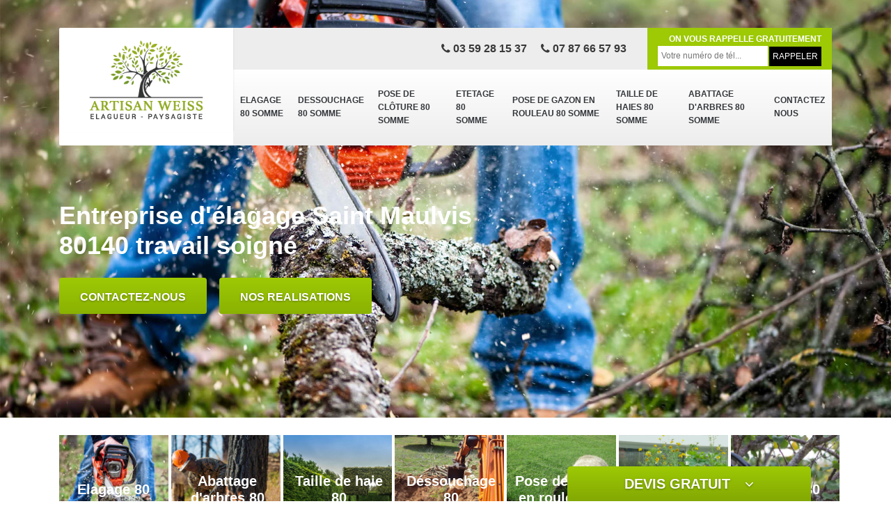

--- FILE ---
content_type: text/html; charset=UTF-8
request_url: https://www.elagage-80.fr/elagage-saint-maulvis-80140
body_size: 5230
content:
<!DOCTYPE html>
<html dir="ltr" lang="fr-FR">
<head>
		<meta charset="UTF-8" />
    <meta name=viewport content="width=device-width, initial-scale=1.0, minimum-scale=1.0 maximum-scale=1.0">
    <meta http-equiv="content-type" content="text/html; charset=UTF-8" >
    <title>Elagage à Saint Maulvis 80140 tél: 03.59.28.15.37</title>
        <meta name="description" content="Artisan paysagiste professionnel de l'élagage à Saint Maulvis 80140 nous réalisons tous types d’élagage d'arbres demandez votre devis sur notre site web nous vous rappelons immédiatement">        
    <link rel="shortcut icon" href="/skins/default/images/favicon.ico" type="image/x-icon">
	<link rel="icon" href="/skins/default/images/favicon.ico" type="image/x-icon">
    <link href="/skins/default/css/bootstrap.css" rel="stylesheet" type="text/css"/>
<link href="/skins/default/css/style.css" rel="stylesheet" type="text/css"/>
</head>
<body class="Desktop ville">
    <div class="boxed-container">
      <header class="site-header"><div class="container"><div class="header__container"><div class="header"><div class="header__logo"><a href="/" title="Weiss"><img loading="lazy" src="/skins/default/images/logo.png" alt="Weiss"></a></div><nav class="nav header__navigation"><ul class="nav-list"><li class="nav-item"><a href="/">Elagage 80 Somme</a></li><li class="nav-item"><a href="dessouchage-somme-80">Dessouchage 80 Somme</a></li><li class="nav-item"><a href="pose-de-cloture-somme-80">Pose de clôture 80 Somme</a></li><li class="nav-item"><a href="etetage-somme-80">Etetage 80 Somme</a></li><li class="nav-item"><a href="pose-gazon-en-rouleau-somme-80">Pose de gazon en rouleau 80 Somme</a></li><li class="nav-item"><a href="taille-de-haies-somme-80">Taille de Haies 80 Somme</a></li><li class="nav-item"><a href="abattage-arbres-somme-80">Abattage d'arbres 80 Somme</a></li><li class="nav-item"><a href="contact">Contactez nous</a></li><!-- <li class="nav-item"><a href="#">Réparation auto</a></li> --></ul></nav><div class="header__top"><div class="header__top_wdg tel-top"><a href="tel:0359281537"><i class="icon icon-phone"></i> 03 59 28 15 37</a><a href="tel:0787665793"><i class="icon icon-phone"></i> 07 87 66 57 93</a></div><div class="header__top_wdg rappel-gratuit"><strong>On vous rappelle gratuitement</strong><form action="/message.php" method="post" id="rappel_immediat"><input type="text" name="mail" id="mail2" value=""><input type="hidden" name="type" value="rappel"><input type="text" name="numtel" required="" placeholder="Votre numéro de tél..." class="form-input"><input type="submit" name="OK" value="RAPPELER" class=" btn btn-submit"></form></div></div></div><!--  --></div></div></header><div class="homeslider"><div class="carouselSlider"><div class="fadeOut owl-carousel owl-theme"><div class="item" style="background-image:url(/skins/default/images/diapo_17.jpg)"></div></div></div><div class="container"><div class="captionSlider"><h1>Entreprise d'élagage Saint Maulvis 80140 travail soigné</h1><a href="/contact" title="Contactez-nous" class="btn btn-custom">Contactez-nous</a><a href="/realisations" title="realisations" class="btn btn-custom">nos realisations</a></div></div></div><div class="Devisgratuit"><h3 class="btn-button">Devis gratuit <i class="icon icon-angle-down"></i></h3><form action="/message.php" method="post" id="FormDevis"><input type="text" name="mail" id="mail" value=""><input type="text" name="nom" required="" class="form-input" placeholder="Votre Nom"><input type="text" name="code_postal" required="" class="form-input" placeholder="Votre code postal"><input type="text" name="email" required="" class="form-input" placeholder="Votre email"><input type="text" name="telephone" required="" class="form-input" placeholder="Votre téléphone"><textarea name="message" required="" class="form-input" placeholder="Votre message"></textarea><input type="submit" value="Envoyer ma demande" class="btn btn-submit"></form></div>
      <div class="Contenu"><div class="container"><ul class="categories"><li class="cat-item"><a href="/"><img loading="lazy" src="/skins/default/images/cat-17.jpg"></i><span>Elagage 80</span></a></li><li class="cat-item"><a href="/abattage-d-arbres"><img loading="lazy" src="/skins/default/images/cat-3.jpg"></i><span>Abattage d'arbres 80</span></a></li><li class="cat-item"><a href="/taille-de-haie"><img loading="lazy" src="/skins/default/images/cat-11.jpg"></i><span>Taille de haie 80</span></a></li><li class="cat-item"><a href="/dessouchage"><img loading="lazy" src="/skins/default/images/cat-14.jpg"></i><span>Déssouchage 80</span></a></li><li class="cat-item"><a href="/pose-de-gazon-en-rouleau"><img loading="lazy" src="/skins/default/images/cat-72.jpg"></i><span>Pose de gazon en rouleau 80</span></a></li><li class="cat-item"><a href="/pose-de-cloture"><img loading="lazy" src="/skins/default/images/cat-37.jpg"></i><span>Pose de cloture 80</span></a></li><li class="cat-item"><a href="/etetage"><img loading="lazy" src="/skins/default/images/cat-18.jpg"></i><span>Etetage 80</span></a></li></ul><div class="corps"><div class="mainleft"><div class="Block Block0"><div class="bloc-une"><h2>Élagage d’arbres : la société Weiss paysagiste utilise des matériels adaptés</h2><p>En tant qu’élagueur professionnel, notre équipe utilise des matériels professionnels et adaptés. Pour chaque intervention, nos éléments utilisent des élagueuses, des tronçonneuses ainsi que des nacelles éleveuses en cas de besoin. Il faut avoir que nos élagueurs ont reçu des formations spécifiques avant d’exercer ce métier. Ils manient donc les matériels mis à leur disposition avec délicatesse pour éviter les accidents. Si vous voulez demander un devis d’élagage, contactez-nous rapidement en nous téléphonant ou en nous envoyant un courrier électronique. 
</p></div></div><div class="Block Block1"><div class="row"><div class="col-md-5"><div class="ImgContenu" style="background-image: url(/photos/912889-elagage-80140-1.jpg);"></div></div><div class="col-md-7"><div class="bloc-une"><h2>Les prix d’un élagage sont en baisse chez Weiss paysagiste </h2><p>En cette période, notre entreprise a décidé de baisser les prix de ses prestations en matière d’élagage. Que vous soyez un professionnel ou un particulier et que vous disposez de plusieurs végétaux à entretenir dans votre propriété, vous pouvez nous faire confiance. Nous vous enverrons notre meilleure équipe et nos éléments se chargeront de couper les branches en respectant les principes en la matière. Si vous voulez obtenir des renseignements supplémentaires ou si vous voulez un devis gratuit, contactez-nous en nous envoyant un courrier électronique.
</p></div></div></div></div><div class="Block Block2"><div class="row"><div class="col-md-5"><div class="ImgContenu" style="background-image: url(/photos/912889-elagage-80140-2.jpg);"></div></div><div class="col-md-7"><div class="bloc-une"><h2>L’élagueur Weiss paysagiste à appeler pour l’entretien de vos arbres à Saint Maulvis</h2><p>Si vous avez des arbres dans votre espace vert, vous êtes tenu de les entretenir pour qu’ils apportent leur attrait pour embellir votre domaine. L’élagage fait partie des travaux d’entretien à effectuer pour donner forme à un arbre et pour contenir sa dimension. Weiss paysagiste est un spécialiste des travaux de jardinage à Saint Maulvis. Il dispose d’une équipe d’élagueurs expérimentés qui ont la capacité de prendre en charge un élagage d’arbre dans les règles. N’hésitez pas à le contacter pour plus de détails si vous êtes à Saint Maulvis.</p></div></div></div></div><div class="Block Block3"><div class="row"><div class="col-md-5"><div class="ImgContenu" style="background-image: url(/photos/912889-elagage-80140-3.jpg);"></div></div><div class="col-md-7"><div class="bloc-une"><h2>L’entreprise Weiss paysagiste à contacter pour un élagage d’arbre à Saint Maulvis</h2><p>Si vous avez un projet d’élagage d’arbres en vue, il est conseillé de faire appel à un professionnel. A Saint Maulvis, l’entreprise de jardinage Weiss paysagiste dispose d’une équipe d’élagueurs grimpeurs qui vous assurent une prestation de qualité si vous sollicitez ses services.  Avec ses compétences et ses expériences, Weiss paysagiste est en mesure de prendre en charge un élagage d’arbre, quels que soient sa taille et son environnement.   N’hésitez pas à le contacter pour plus de détails sur ses offres si vous résidez à Saint Maulvis, dans le 80140.</p></div></div></div></div><div class="Block Block4"><div class="row"><div class="col-md-5"><div class="ImgContenu" style="background-image: url(/photos/912889-elagage-80140-4.jpg);"></div></div><div class="col-md-7"><div class="bloc-une"><h2>Élagage d’arbre : les tarifs proposés par l’entreprise Weiss paysagiste sont accessibles à tous</h2><p>Si vous voulez qu’un professionnel assure l’élagage de vos arbres à un tarif défiant la concurrence, il est recommandé de faire confiance à notre entreprise. Nous sommes en effet le seul prestataire en matière d’élagage dans cette localité et qui propose des prix défiant la concurrence. Si vous voulez profiter de nos services de qualité, que vous ayez des arbres ornementaux ou fruitiers, n’hésitez pas à nous passer un coup de fil et vous recevrez un devis gratuit.
</p></div></div></div></div><div class="Block Block5"><div class="row"><div class="col-md-6"><div class="ImgContenu" style="background-image: url(/photos/912889-elagage-80140-5.jpg);"></div></div><div class="col-md-6"><div class="bloc-une"><h2>Élagage d’un arbre dans le 80140 : profitez des tarifs réduits proposés par la société Weiss paysagiste</h2><p>Si vous habitez dans la ville de Saint Maulvis dans le 80140 et que vous êtes à la recherche d’une société spécialiste de l’élagage, nous sommes l’entreprise qui vous convient. Proposant des services d’une qualité exceptionnelle, nous sommes plébiscités par les clients les plus exigeants, qu’ils soient des particuliers ou des professionnels. En outre, il faut savoir que les prix que nous proposons sont les plus bas parmi ceux proposés sur le marché dans cette localité. Si vous voulez avoir des informations supplémentaires à propos de nos prestations, contactez-nous.
</p></div></div></div></div><div class="Block Block6"><div class="row"><div class="col-md-6"><div class="ImgContenu" style="background-image: url(/photos/912889-elagage-80140-6.jpg);"></div></div><div class="col-md-6"><div class="bloc-une"><h2>Élagage d’arbre dans le 80140 : la société Weiss paysagiste veille au respect des dispositions réglementaires en vigueur</h2><p>L’élagage d’un arbre est une activité réglementée dans la ville de Saint Maulvis dans le 80140. Si vous ne voulez pas être pénalisée lors de la réalisation de la coupe des branches de votre végétal, il est recommandé de faire appel à une entreprise professionnelle comme la nôtre. En tant que spécialistes dans notre métier, nous nous assurons que l’opération soit effectuée en tenant compte des dispositions réglementaires prévues par la préfecture, notamment en ce qui concerne les horaires.
</p></div></div></div></div><div class="Block Block7"><div class="row"><div class="col-md-6"><div class="ImgContenu" style="background-image: url(/photos/912889-elagage-80140-7.jpg);"></div></div><div class="col-md-6"><div class="bloc-une"><h2>L’élagage : le cœur du métier de la société Weiss paysagiste </h2><p>Implantée dans la ville de Saint Maulvis dans le 80140 depuis plusieurs années maintenant, nous avons choisi de faire de l’élagage d’arbre notre activité principale. Aujourd’hui, nous sommes célèbres pour la qualité des prestations que nous offrons dans ce domaine spécifique. Pour asseoir notre réputation, nous avons recours à une équipe d’élagueurs chevronnés et bien formés qui assureront un travail de qualité. Pour savoir combien coûte l’élagage chez nous, vous pouvez nous envoyer un courrier électronique ou nous téléphoner. Nos chargés de clientèle vous donneront des informations plus précises.
</p></div></div></div></div><div class="Block Block8"><div class="row"><div class="col-md-6"><div class="ImgContenu" style="background-image: url(/photos/912889-elagage-80140-8.jpg);"></div></div><div class="col-md-6"><div class="bloc-une"><h2>Pour une taille de croissance réussie, faites appel à l’entreprise Weiss paysagiste </h2><p>Société spécialisée dans le domaine de l’élagage, nous sommes un prestataire recommandé par les propriétaires les plus exigeants dans la ville de Saint Maulvis dans le 80140. En matière de taille de croissance, nous mettons à votre disposition une équipe qui dispose des compétences nécessaires pour assurer un élagage conformément aux règles de l’art. Si vous voulez connaitre des informations plus précises à propos de nos services, rendez-vous auprès de notre bureau ou appelez l’un de nos chargés de clientèle.
</p></div></div></div></div><div class="Block Block9"><div class="row"><div class="col-md-6"><div class="ImgContenu" style="background-image: url(/photos/912889-elagage-80140-9.jpg);"></div></div><div class="col-md-6"><div class="bloc-une"><h2>Elagage à tarif pas cher avec Weiss paysagiste à Saint Maulvis</h2><p>Avez-vous un projet d’élagage d’arbres en vue à Saint Maulvis ? Vous pourrez solliciter les services de Weiss paysagiste. C’est un élagueur grimpeur de bonne réputation grâce à la qualité de ses réalisations. Avec une expérience de plusieurs années à son actif, il est en mesure de prendre en charge un élagage d’arbre dans les règles, quelle que soit la taille et quel que soit son environnement. Avant d’entamer l’élagage, il va évaluer la situation pour mettre en œuvre la méthode d’élagage approprié pour éviter les accidents. Il est connu aussi pour ses conditions tarifaires abordables. Appelez-le et de mandez un devis pour découvrir ses tarifs. </p></div></div></div></div><div class="content-list"><div class="row"><div class="col-lg-6 box0ne"></div><div class="col-lg-6 boxTwo"></div><div class="col-lg-6 boxThre"></div><div class="col-lg-6 boxFor"></div></div></div></div></div></div><div class="lastBlock"><div class="container"></div></div><div class="listCategories"><div class="container"><div class="Services"><h2 class="Titre">Autres services</h2><div class="Liens"><a href="/abattage-arbres-saint-maulvis-80140">Abattage d'arbres Saint Maulvis 80140</a><a href="/taille-de-haies-saint-maulvis-80140">Taille de Haies Saint Maulvis 80140</a><a href="/dessouchage-saint-maulvis-80140">Dessouchage Saint Maulvis 80140</a><a href="/pose-gazon-en-rouleau-saint-maulvis-80140">Pose de gazon en rouleau Saint Maulvis 80140</a><a href="/pose-de-cloture-saint-maulvis-80140">Pose de clôture Saint Maulvis 80140</a><a href="/etetage-saint-maulvis-80140">Etetage Saint Maulvis 80140</a></div></div></div></div></div>
      <footer class="page-footer"><div class="footer-content"><div class="container"><div class="footer-col-left"><div class="inside"><h5>Contact</h5><div class="contact-info"><i class="icon icon-map-marker"></i> 6 rue vulfran mollet, 80000 Amiens </div><div class="contact-info tel-foot"><i class="icon icon-phone"></i><a href="tel:0359281537"> 03 59 28 15 37</a><br><a href="tel:0787665793">07 87 66 57 93</a></div><div class="contact-info-divider"></div><h5>Horaire d'ouverture</h5><div class="contact-info"><i class="icon icon-clock-o"></i>Lundi-Samedi <span class="color">8h00 - 18h00</span> <br>Dimanche Férmé</div></div></div></div><div id="Map" class="footer-map"></div></div><div class="footer-bottom"><div class="container"><div class="copyright">©2018 Tout droit réservé - <a href="javascript:;" title="Mentions légales">Mentions légales</a></div></div></div></footer>
    </div>





</body>
<link rel="stylesheet" href="/skins/default/css/owl.carousel.min.css">
<link rel="stylesheet" href="/skins/default/css/owl.theme.default.min.css">
<script src="/js/jquery-3.6.0.min.js"></script>
<script src="/js/scripts.js"></script>
<script src="skins/default/js/owl.carousel.min.js"></script>

<script src="/js/swipebox/src/js/jquery.swipebox.min.js"></script>
<link href="/js/swipebox/src/css/swipebox.min.css" rel="stylesheet" type="text/css"/>


<script type="text/javascript">     
        var Support = 'Desktop';
        $(document).ready(function(){
        // Js lancés une fois la page chargée
        
    
                  initAnalytics('_');
        
        // Append the mobile icon nav
        $('.header').find('.header__logo').append($('<div class="nav-mobile">Menu</div>'));
        
        $('.nav-item').has('ul').prepend('<span class="nav-click"><i class="nav-arrow"></i></span>');
        $('.nav-mobile').click(function(){
            $('.nav-list').toggle();
        });
        $('.nav-list').on('click', '.nav-click', function(){
            $(this).siblings('.nav-submenu').toggle();
            $(this).children('.nav-arrow').toggleClass('nav-rotate');
            
        });

        // 

                $( '.swipebox' ).swipebox();
        
         //

        
        //Mobile
                

        //slider
            $('.fadeOut').owlCarousel({
          items: 1,
          // animateOut: 'fadeOut',
          loop: true,
          margin: 10,
          autoplay:true
        });

        

        //toogle
                $( ".btn-button" ).click(function() {
          $( "#FormDevis" ).toggle();
        });
        
        //header
        $('.content-list').find('.box0ne').append($('.Block1'));
        $('.content-list').find('.boxTwo').append($('.Block2'));
        $('.content-list').find('.boxThre').append($('.Block3'));
        $('.content-list').find('.boxFor').append($('.Block4'));

        $('.lastBlock').find('.container').append($('.Block5, .Block6, .Block7, .Block8, .Block9, .Block10, .Block11'));

        });
    </script>
    <link rel="stylesheet" href="/js/leaflet/leaflet.css" />
<script src="/js/leaflet/leaflet.js"></script>
<script src="/js/map.js"></script>
<script>initMap('6 rue vulfran mollet, 80000 Amiens',16);</script>
</html>


--- FILE ---
content_type: text/html; charset=UTF-8
request_url: https://www.elagage-80.fr/ajax.php
body_size: 118
content:
{"code_google_tags":"","code_analytics":"UA-140556348-8","RGPD":null,"dbg":["Erreur  n'est pas reconnu."]}